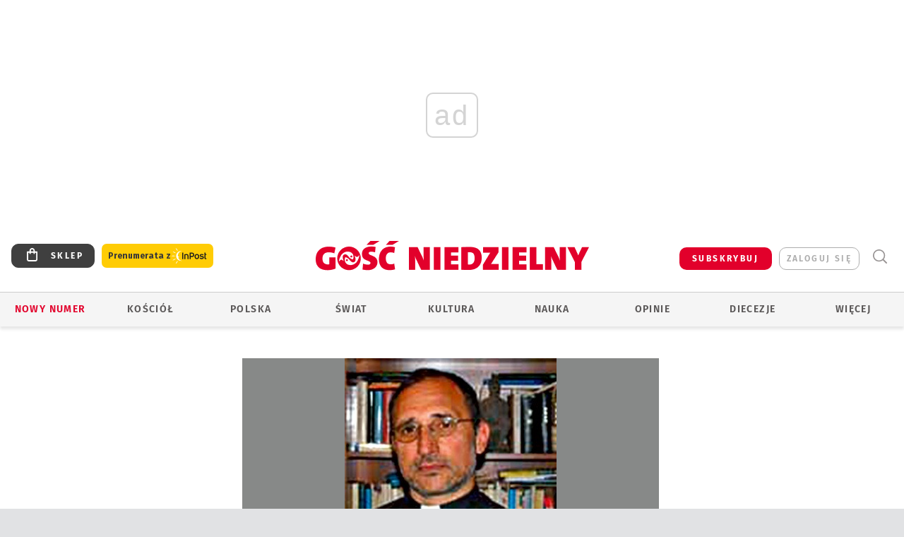

--- FILE ---
content_type: text/html; charset=utf-8
request_url: https://www.google.com/recaptcha/api2/anchor?ar=1&k=6LfKq5UUAAAAAMU4Rd1_l_MKSJAizQb5Mk_8bFA_&co=aHR0cHM6Ly93d3cuZ29zYy5wbDo0NDM.&hl=en&v=N67nZn4AqZkNcbeMu4prBgzg&size=invisible&anchor-ms=20000&execute-ms=30000&cb=x9ly1a9o031y
body_size: 48704
content:
<!DOCTYPE HTML><html dir="ltr" lang="en"><head><meta http-equiv="Content-Type" content="text/html; charset=UTF-8">
<meta http-equiv="X-UA-Compatible" content="IE=edge">
<title>reCAPTCHA</title>
<style type="text/css">
/* cyrillic-ext */
@font-face {
  font-family: 'Roboto';
  font-style: normal;
  font-weight: 400;
  font-stretch: 100%;
  src: url(//fonts.gstatic.com/s/roboto/v48/KFO7CnqEu92Fr1ME7kSn66aGLdTylUAMa3GUBHMdazTgWw.woff2) format('woff2');
  unicode-range: U+0460-052F, U+1C80-1C8A, U+20B4, U+2DE0-2DFF, U+A640-A69F, U+FE2E-FE2F;
}
/* cyrillic */
@font-face {
  font-family: 'Roboto';
  font-style: normal;
  font-weight: 400;
  font-stretch: 100%;
  src: url(//fonts.gstatic.com/s/roboto/v48/KFO7CnqEu92Fr1ME7kSn66aGLdTylUAMa3iUBHMdazTgWw.woff2) format('woff2');
  unicode-range: U+0301, U+0400-045F, U+0490-0491, U+04B0-04B1, U+2116;
}
/* greek-ext */
@font-face {
  font-family: 'Roboto';
  font-style: normal;
  font-weight: 400;
  font-stretch: 100%;
  src: url(//fonts.gstatic.com/s/roboto/v48/KFO7CnqEu92Fr1ME7kSn66aGLdTylUAMa3CUBHMdazTgWw.woff2) format('woff2');
  unicode-range: U+1F00-1FFF;
}
/* greek */
@font-face {
  font-family: 'Roboto';
  font-style: normal;
  font-weight: 400;
  font-stretch: 100%;
  src: url(//fonts.gstatic.com/s/roboto/v48/KFO7CnqEu92Fr1ME7kSn66aGLdTylUAMa3-UBHMdazTgWw.woff2) format('woff2');
  unicode-range: U+0370-0377, U+037A-037F, U+0384-038A, U+038C, U+038E-03A1, U+03A3-03FF;
}
/* math */
@font-face {
  font-family: 'Roboto';
  font-style: normal;
  font-weight: 400;
  font-stretch: 100%;
  src: url(//fonts.gstatic.com/s/roboto/v48/KFO7CnqEu92Fr1ME7kSn66aGLdTylUAMawCUBHMdazTgWw.woff2) format('woff2');
  unicode-range: U+0302-0303, U+0305, U+0307-0308, U+0310, U+0312, U+0315, U+031A, U+0326-0327, U+032C, U+032F-0330, U+0332-0333, U+0338, U+033A, U+0346, U+034D, U+0391-03A1, U+03A3-03A9, U+03B1-03C9, U+03D1, U+03D5-03D6, U+03F0-03F1, U+03F4-03F5, U+2016-2017, U+2034-2038, U+203C, U+2040, U+2043, U+2047, U+2050, U+2057, U+205F, U+2070-2071, U+2074-208E, U+2090-209C, U+20D0-20DC, U+20E1, U+20E5-20EF, U+2100-2112, U+2114-2115, U+2117-2121, U+2123-214F, U+2190, U+2192, U+2194-21AE, U+21B0-21E5, U+21F1-21F2, U+21F4-2211, U+2213-2214, U+2216-22FF, U+2308-230B, U+2310, U+2319, U+231C-2321, U+2336-237A, U+237C, U+2395, U+239B-23B7, U+23D0, U+23DC-23E1, U+2474-2475, U+25AF, U+25B3, U+25B7, U+25BD, U+25C1, U+25CA, U+25CC, U+25FB, U+266D-266F, U+27C0-27FF, U+2900-2AFF, U+2B0E-2B11, U+2B30-2B4C, U+2BFE, U+3030, U+FF5B, U+FF5D, U+1D400-1D7FF, U+1EE00-1EEFF;
}
/* symbols */
@font-face {
  font-family: 'Roboto';
  font-style: normal;
  font-weight: 400;
  font-stretch: 100%;
  src: url(//fonts.gstatic.com/s/roboto/v48/KFO7CnqEu92Fr1ME7kSn66aGLdTylUAMaxKUBHMdazTgWw.woff2) format('woff2');
  unicode-range: U+0001-000C, U+000E-001F, U+007F-009F, U+20DD-20E0, U+20E2-20E4, U+2150-218F, U+2190, U+2192, U+2194-2199, U+21AF, U+21E6-21F0, U+21F3, U+2218-2219, U+2299, U+22C4-22C6, U+2300-243F, U+2440-244A, U+2460-24FF, U+25A0-27BF, U+2800-28FF, U+2921-2922, U+2981, U+29BF, U+29EB, U+2B00-2BFF, U+4DC0-4DFF, U+FFF9-FFFB, U+10140-1018E, U+10190-1019C, U+101A0, U+101D0-101FD, U+102E0-102FB, U+10E60-10E7E, U+1D2C0-1D2D3, U+1D2E0-1D37F, U+1F000-1F0FF, U+1F100-1F1AD, U+1F1E6-1F1FF, U+1F30D-1F30F, U+1F315, U+1F31C, U+1F31E, U+1F320-1F32C, U+1F336, U+1F378, U+1F37D, U+1F382, U+1F393-1F39F, U+1F3A7-1F3A8, U+1F3AC-1F3AF, U+1F3C2, U+1F3C4-1F3C6, U+1F3CA-1F3CE, U+1F3D4-1F3E0, U+1F3ED, U+1F3F1-1F3F3, U+1F3F5-1F3F7, U+1F408, U+1F415, U+1F41F, U+1F426, U+1F43F, U+1F441-1F442, U+1F444, U+1F446-1F449, U+1F44C-1F44E, U+1F453, U+1F46A, U+1F47D, U+1F4A3, U+1F4B0, U+1F4B3, U+1F4B9, U+1F4BB, U+1F4BF, U+1F4C8-1F4CB, U+1F4D6, U+1F4DA, U+1F4DF, U+1F4E3-1F4E6, U+1F4EA-1F4ED, U+1F4F7, U+1F4F9-1F4FB, U+1F4FD-1F4FE, U+1F503, U+1F507-1F50B, U+1F50D, U+1F512-1F513, U+1F53E-1F54A, U+1F54F-1F5FA, U+1F610, U+1F650-1F67F, U+1F687, U+1F68D, U+1F691, U+1F694, U+1F698, U+1F6AD, U+1F6B2, U+1F6B9-1F6BA, U+1F6BC, U+1F6C6-1F6CF, U+1F6D3-1F6D7, U+1F6E0-1F6EA, U+1F6F0-1F6F3, U+1F6F7-1F6FC, U+1F700-1F7FF, U+1F800-1F80B, U+1F810-1F847, U+1F850-1F859, U+1F860-1F887, U+1F890-1F8AD, U+1F8B0-1F8BB, U+1F8C0-1F8C1, U+1F900-1F90B, U+1F93B, U+1F946, U+1F984, U+1F996, U+1F9E9, U+1FA00-1FA6F, U+1FA70-1FA7C, U+1FA80-1FA89, U+1FA8F-1FAC6, U+1FACE-1FADC, U+1FADF-1FAE9, U+1FAF0-1FAF8, U+1FB00-1FBFF;
}
/* vietnamese */
@font-face {
  font-family: 'Roboto';
  font-style: normal;
  font-weight: 400;
  font-stretch: 100%;
  src: url(//fonts.gstatic.com/s/roboto/v48/KFO7CnqEu92Fr1ME7kSn66aGLdTylUAMa3OUBHMdazTgWw.woff2) format('woff2');
  unicode-range: U+0102-0103, U+0110-0111, U+0128-0129, U+0168-0169, U+01A0-01A1, U+01AF-01B0, U+0300-0301, U+0303-0304, U+0308-0309, U+0323, U+0329, U+1EA0-1EF9, U+20AB;
}
/* latin-ext */
@font-face {
  font-family: 'Roboto';
  font-style: normal;
  font-weight: 400;
  font-stretch: 100%;
  src: url(//fonts.gstatic.com/s/roboto/v48/KFO7CnqEu92Fr1ME7kSn66aGLdTylUAMa3KUBHMdazTgWw.woff2) format('woff2');
  unicode-range: U+0100-02BA, U+02BD-02C5, U+02C7-02CC, U+02CE-02D7, U+02DD-02FF, U+0304, U+0308, U+0329, U+1D00-1DBF, U+1E00-1E9F, U+1EF2-1EFF, U+2020, U+20A0-20AB, U+20AD-20C0, U+2113, U+2C60-2C7F, U+A720-A7FF;
}
/* latin */
@font-face {
  font-family: 'Roboto';
  font-style: normal;
  font-weight: 400;
  font-stretch: 100%;
  src: url(//fonts.gstatic.com/s/roboto/v48/KFO7CnqEu92Fr1ME7kSn66aGLdTylUAMa3yUBHMdazQ.woff2) format('woff2');
  unicode-range: U+0000-00FF, U+0131, U+0152-0153, U+02BB-02BC, U+02C6, U+02DA, U+02DC, U+0304, U+0308, U+0329, U+2000-206F, U+20AC, U+2122, U+2191, U+2193, U+2212, U+2215, U+FEFF, U+FFFD;
}
/* cyrillic-ext */
@font-face {
  font-family: 'Roboto';
  font-style: normal;
  font-weight: 500;
  font-stretch: 100%;
  src: url(//fonts.gstatic.com/s/roboto/v48/KFO7CnqEu92Fr1ME7kSn66aGLdTylUAMa3GUBHMdazTgWw.woff2) format('woff2');
  unicode-range: U+0460-052F, U+1C80-1C8A, U+20B4, U+2DE0-2DFF, U+A640-A69F, U+FE2E-FE2F;
}
/* cyrillic */
@font-face {
  font-family: 'Roboto';
  font-style: normal;
  font-weight: 500;
  font-stretch: 100%;
  src: url(//fonts.gstatic.com/s/roboto/v48/KFO7CnqEu92Fr1ME7kSn66aGLdTylUAMa3iUBHMdazTgWw.woff2) format('woff2');
  unicode-range: U+0301, U+0400-045F, U+0490-0491, U+04B0-04B1, U+2116;
}
/* greek-ext */
@font-face {
  font-family: 'Roboto';
  font-style: normal;
  font-weight: 500;
  font-stretch: 100%;
  src: url(//fonts.gstatic.com/s/roboto/v48/KFO7CnqEu92Fr1ME7kSn66aGLdTylUAMa3CUBHMdazTgWw.woff2) format('woff2');
  unicode-range: U+1F00-1FFF;
}
/* greek */
@font-face {
  font-family: 'Roboto';
  font-style: normal;
  font-weight: 500;
  font-stretch: 100%;
  src: url(//fonts.gstatic.com/s/roboto/v48/KFO7CnqEu92Fr1ME7kSn66aGLdTylUAMa3-UBHMdazTgWw.woff2) format('woff2');
  unicode-range: U+0370-0377, U+037A-037F, U+0384-038A, U+038C, U+038E-03A1, U+03A3-03FF;
}
/* math */
@font-face {
  font-family: 'Roboto';
  font-style: normal;
  font-weight: 500;
  font-stretch: 100%;
  src: url(//fonts.gstatic.com/s/roboto/v48/KFO7CnqEu92Fr1ME7kSn66aGLdTylUAMawCUBHMdazTgWw.woff2) format('woff2');
  unicode-range: U+0302-0303, U+0305, U+0307-0308, U+0310, U+0312, U+0315, U+031A, U+0326-0327, U+032C, U+032F-0330, U+0332-0333, U+0338, U+033A, U+0346, U+034D, U+0391-03A1, U+03A3-03A9, U+03B1-03C9, U+03D1, U+03D5-03D6, U+03F0-03F1, U+03F4-03F5, U+2016-2017, U+2034-2038, U+203C, U+2040, U+2043, U+2047, U+2050, U+2057, U+205F, U+2070-2071, U+2074-208E, U+2090-209C, U+20D0-20DC, U+20E1, U+20E5-20EF, U+2100-2112, U+2114-2115, U+2117-2121, U+2123-214F, U+2190, U+2192, U+2194-21AE, U+21B0-21E5, U+21F1-21F2, U+21F4-2211, U+2213-2214, U+2216-22FF, U+2308-230B, U+2310, U+2319, U+231C-2321, U+2336-237A, U+237C, U+2395, U+239B-23B7, U+23D0, U+23DC-23E1, U+2474-2475, U+25AF, U+25B3, U+25B7, U+25BD, U+25C1, U+25CA, U+25CC, U+25FB, U+266D-266F, U+27C0-27FF, U+2900-2AFF, U+2B0E-2B11, U+2B30-2B4C, U+2BFE, U+3030, U+FF5B, U+FF5D, U+1D400-1D7FF, U+1EE00-1EEFF;
}
/* symbols */
@font-face {
  font-family: 'Roboto';
  font-style: normal;
  font-weight: 500;
  font-stretch: 100%;
  src: url(//fonts.gstatic.com/s/roboto/v48/KFO7CnqEu92Fr1ME7kSn66aGLdTylUAMaxKUBHMdazTgWw.woff2) format('woff2');
  unicode-range: U+0001-000C, U+000E-001F, U+007F-009F, U+20DD-20E0, U+20E2-20E4, U+2150-218F, U+2190, U+2192, U+2194-2199, U+21AF, U+21E6-21F0, U+21F3, U+2218-2219, U+2299, U+22C4-22C6, U+2300-243F, U+2440-244A, U+2460-24FF, U+25A0-27BF, U+2800-28FF, U+2921-2922, U+2981, U+29BF, U+29EB, U+2B00-2BFF, U+4DC0-4DFF, U+FFF9-FFFB, U+10140-1018E, U+10190-1019C, U+101A0, U+101D0-101FD, U+102E0-102FB, U+10E60-10E7E, U+1D2C0-1D2D3, U+1D2E0-1D37F, U+1F000-1F0FF, U+1F100-1F1AD, U+1F1E6-1F1FF, U+1F30D-1F30F, U+1F315, U+1F31C, U+1F31E, U+1F320-1F32C, U+1F336, U+1F378, U+1F37D, U+1F382, U+1F393-1F39F, U+1F3A7-1F3A8, U+1F3AC-1F3AF, U+1F3C2, U+1F3C4-1F3C6, U+1F3CA-1F3CE, U+1F3D4-1F3E0, U+1F3ED, U+1F3F1-1F3F3, U+1F3F5-1F3F7, U+1F408, U+1F415, U+1F41F, U+1F426, U+1F43F, U+1F441-1F442, U+1F444, U+1F446-1F449, U+1F44C-1F44E, U+1F453, U+1F46A, U+1F47D, U+1F4A3, U+1F4B0, U+1F4B3, U+1F4B9, U+1F4BB, U+1F4BF, U+1F4C8-1F4CB, U+1F4D6, U+1F4DA, U+1F4DF, U+1F4E3-1F4E6, U+1F4EA-1F4ED, U+1F4F7, U+1F4F9-1F4FB, U+1F4FD-1F4FE, U+1F503, U+1F507-1F50B, U+1F50D, U+1F512-1F513, U+1F53E-1F54A, U+1F54F-1F5FA, U+1F610, U+1F650-1F67F, U+1F687, U+1F68D, U+1F691, U+1F694, U+1F698, U+1F6AD, U+1F6B2, U+1F6B9-1F6BA, U+1F6BC, U+1F6C6-1F6CF, U+1F6D3-1F6D7, U+1F6E0-1F6EA, U+1F6F0-1F6F3, U+1F6F7-1F6FC, U+1F700-1F7FF, U+1F800-1F80B, U+1F810-1F847, U+1F850-1F859, U+1F860-1F887, U+1F890-1F8AD, U+1F8B0-1F8BB, U+1F8C0-1F8C1, U+1F900-1F90B, U+1F93B, U+1F946, U+1F984, U+1F996, U+1F9E9, U+1FA00-1FA6F, U+1FA70-1FA7C, U+1FA80-1FA89, U+1FA8F-1FAC6, U+1FACE-1FADC, U+1FADF-1FAE9, U+1FAF0-1FAF8, U+1FB00-1FBFF;
}
/* vietnamese */
@font-face {
  font-family: 'Roboto';
  font-style: normal;
  font-weight: 500;
  font-stretch: 100%;
  src: url(//fonts.gstatic.com/s/roboto/v48/KFO7CnqEu92Fr1ME7kSn66aGLdTylUAMa3OUBHMdazTgWw.woff2) format('woff2');
  unicode-range: U+0102-0103, U+0110-0111, U+0128-0129, U+0168-0169, U+01A0-01A1, U+01AF-01B0, U+0300-0301, U+0303-0304, U+0308-0309, U+0323, U+0329, U+1EA0-1EF9, U+20AB;
}
/* latin-ext */
@font-face {
  font-family: 'Roboto';
  font-style: normal;
  font-weight: 500;
  font-stretch: 100%;
  src: url(//fonts.gstatic.com/s/roboto/v48/KFO7CnqEu92Fr1ME7kSn66aGLdTylUAMa3KUBHMdazTgWw.woff2) format('woff2');
  unicode-range: U+0100-02BA, U+02BD-02C5, U+02C7-02CC, U+02CE-02D7, U+02DD-02FF, U+0304, U+0308, U+0329, U+1D00-1DBF, U+1E00-1E9F, U+1EF2-1EFF, U+2020, U+20A0-20AB, U+20AD-20C0, U+2113, U+2C60-2C7F, U+A720-A7FF;
}
/* latin */
@font-face {
  font-family: 'Roboto';
  font-style: normal;
  font-weight: 500;
  font-stretch: 100%;
  src: url(//fonts.gstatic.com/s/roboto/v48/KFO7CnqEu92Fr1ME7kSn66aGLdTylUAMa3yUBHMdazQ.woff2) format('woff2');
  unicode-range: U+0000-00FF, U+0131, U+0152-0153, U+02BB-02BC, U+02C6, U+02DA, U+02DC, U+0304, U+0308, U+0329, U+2000-206F, U+20AC, U+2122, U+2191, U+2193, U+2212, U+2215, U+FEFF, U+FFFD;
}
/* cyrillic-ext */
@font-face {
  font-family: 'Roboto';
  font-style: normal;
  font-weight: 900;
  font-stretch: 100%;
  src: url(//fonts.gstatic.com/s/roboto/v48/KFO7CnqEu92Fr1ME7kSn66aGLdTylUAMa3GUBHMdazTgWw.woff2) format('woff2');
  unicode-range: U+0460-052F, U+1C80-1C8A, U+20B4, U+2DE0-2DFF, U+A640-A69F, U+FE2E-FE2F;
}
/* cyrillic */
@font-face {
  font-family: 'Roboto';
  font-style: normal;
  font-weight: 900;
  font-stretch: 100%;
  src: url(//fonts.gstatic.com/s/roboto/v48/KFO7CnqEu92Fr1ME7kSn66aGLdTylUAMa3iUBHMdazTgWw.woff2) format('woff2');
  unicode-range: U+0301, U+0400-045F, U+0490-0491, U+04B0-04B1, U+2116;
}
/* greek-ext */
@font-face {
  font-family: 'Roboto';
  font-style: normal;
  font-weight: 900;
  font-stretch: 100%;
  src: url(//fonts.gstatic.com/s/roboto/v48/KFO7CnqEu92Fr1ME7kSn66aGLdTylUAMa3CUBHMdazTgWw.woff2) format('woff2');
  unicode-range: U+1F00-1FFF;
}
/* greek */
@font-face {
  font-family: 'Roboto';
  font-style: normal;
  font-weight: 900;
  font-stretch: 100%;
  src: url(//fonts.gstatic.com/s/roboto/v48/KFO7CnqEu92Fr1ME7kSn66aGLdTylUAMa3-UBHMdazTgWw.woff2) format('woff2');
  unicode-range: U+0370-0377, U+037A-037F, U+0384-038A, U+038C, U+038E-03A1, U+03A3-03FF;
}
/* math */
@font-face {
  font-family: 'Roboto';
  font-style: normal;
  font-weight: 900;
  font-stretch: 100%;
  src: url(//fonts.gstatic.com/s/roboto/v48/KFO7CnqEu92Fr1ME7kSn66aGLdTylUAMawCUBHMdazTgWw.woff2) format('woff2');
  unicode-range: U+0302-0303, U+0305, U+0307-0308, U+0310, U+0312, U+0315, U+031A, U+0326-0327, U+032C, U+032F-0330, U+0332-0333, U+0338, U+033A, U+0346, U+034D, U+0391-03A1, U+03A3-03A9, U+03B1-03C9, U+03D1, U+03D5-03D6, U+03F0-03F1, U+03F4-03F5, U+2016-2017, U+2034-2038, U+203C, U+2040, U+2043, U+2047, U+2050, U+2057, U+205F, U+2070-2071, U+2074-208E, U+2090-209C, U+20D0-20DC, U+20E1, U+20E5-20EF, U+2100-2112, U+2114-2115, U+2117-2121, U+2123-214F, U+2190, U+2192, U+2194-21AE, U+21B0-21E5, U+21F1-21F2, U+21F4-2211, U+2213-2214, U+2216-22FF, U+2308-230B, U+2310, U+2319, U+231C-2321, U+2336-237A, U+237C, U+2395, U+239B-23B7, U+23D0, U+23DC-23E1, U+2474-2475, U+25AF, U+25B3, U+25B7, U+25BD, U+25C1, U+25CA, U+25CC, U+25FB, U+266D-266F, U+27C0-27FF, U+2900-2AFF, U+2B0E-2B11, U+2B30-2B4C, U+2BFE, U+3030, U+FF5B, U+FF5D, U+1D400-1D7FF, U+1EE00-1EEFF;
}
/* symbols */
@font-face {
  font-family: 'Roboto';
  font-style: normal;
  font-weight: 900;
  font-stretch: 100%;
  src: url(//fonts.gstatic.com/s/roboto/v48/KFO7CnqEu92Fr1ME7kSn66aGLdTylUAMaxKUBHMdazTgWw.woff2) format('woff2');
  unicode-range: U+0001-000C, U+000E-001F, U+007F-009F, U+20DD-20E0, U+20E2-20E4, U+2150-218F, U+2190, U+2192, U+2194-2199, U+21AF, U+21E6-21F0, U+21F3, U+2218-2219, U+2299, U+22C4-22C6, U+2300-243F, U+2440-244A, U+2460-24FF, U+25A0-27BF, U+2800-28FF, U+2921-2922, U+2981, U+29BF, U+29EB, U+2B00-2BFF, U+4DC0-4DFF, U+FFF9-FFFB, U+10140-1018E, U+10190-1019C, U+101A0, U+101D0-101FD, U+102E0-102FB, U+10E60-10E7E, U+1D2C0-1D2D3, U+1D2E0-1D37F, U+1F000-1F0FF, U+1F100-1F1AD, U+1F1E6-1F1FF, U+1F30D-1F30F, U+1F315, U+1F31C, U+1F31E, U+1F320-1F32C, U+1F336, U+1F378, U+1F37D, U+1F382, U+1F393-1F39F, U+1F3A7-1F3A8, U+1F3AC-1F3AF, U+1F3C2, U+1F3C4-1F3C6, U+1F3CA-1F3CE, U+1F3D4-1F3E0, U+1F3ED, U+1F3F1-1F3F3, U+1F3F5-1F3F7, U+1F408, U+1F415, U+1F41F, U+1F426, U+1F43F, U+1F441-1F442, U+1F444, U+1F446-1F449, U+1F44C-1F44E, U+1F453, U+1F46A, U+1F47D, U+1F4A3, U+1F4B0, U+1F4B3, U+1F4B9, U+1F4BB, U+1F4BF, U+1F4C8-1F4CB, U+1F4D6, U+1F4DA, U+1F4DF, U+1F4E3-1F4E6, U+1F4EA-1F4ED, U+1F4F7, U+1F4F9-1F4FB, U+1F4FD-1F4FE, U+1F503, U+1F507-1F50B, U+1F50D, U+1F512-1F513, U+1F53E-1F54A, U+1F54F-1F5FA, U+1F610, U+1F650-1F67F, U+1F687, U+1F68D, U+1F691, U+1F694, U+1F698, U+1F6AD, U+1F6B2, U+1F6B9-1F6BA, U+1F6BC, U+1F6C6-1F6CF, U+1F6D3-1F6D7, U+1F6E0-1F6EA, U+1F6F0-1F6F3, U+1F6F7-1F6FC, U+1F700-1F7FF, U+1F800-1F80B, U+1F810-1F847, U+1F850-1F859, U+1F860-1F887, U+1F890-1F8AD, U+1F8B0-1F8BB, U+1F8C0-1F8C1, U+1F900-1F90B, U+1F93B, U+1F946, U+1F984, U+1F996, U+1F9E9, U+1FA00-1FA6F, U+1FA70-1FA7C, U+1FA80-1FA89, U+1FA8F-1FAC6, U+1FACE-1FADC, U+1FADF-1FAE9, U+1FAF0-1FAF8, U+1FB00-1FBFF;
}
/* vietnamese */
@font-face {
  font-family: 'Roboto';
  font-style: normal;
  font-weight: 900;
  font-stretch: 100%;
  src: url(//fonts.gstatic.com/s/roboto/v48/KFO7CnqEu92Fr1ME7kSn66aGLdTylUAMa3OUBHMdazTgWw.woff2) format('woff2');
  unicode-range: U+0102-0103, U+0110-0111, U+0128-0129, U+0168-0169, U+01A0-01A1, U+01AF-01B0, U+0300-0301, U+0303-0304, U+0308-0309, U+0323, U+0329, U+1EA0-1EF9, U+20AB;
}
/* latin-ext */
@font-face {
  font-family: 'Roboto';
  font-style: normal;
  font-weight: 900;
  font-stretch: 100%;
  src: url(//fonts.gstatic.com/s/roboto/v48/KFO7CnqEu92Fr1ME7kSn66aGLdTylUAMa3KUBHMdazTgWw.woff2) format('woff2');
  unicode-range: U+0100-02BA, U+02BD-02C5, U+02C7-02CC, U+02CE-02D7, U+02DD-02FF, U+0304, U+0308, U+0329, U+1D00-1DBF, U+1E00-1E9F, U+1EF2-1EFF, U+2020, U+20A0-20AB, U+20AD-20C0, U+2113, U+2C60-2C7F, U+A720-A7FF;
}
/* latin */
@font-face {
  font-family: 'Roboto';
  font-style: normal;
  font-weight: 900;
  font-stretch: 100%;
  src: url(//fonts.gstatic.com/s/roboto/v48/KFO7CnqEu92Fr1ME7kSn66aGLdTylUAMa3yUBHMdazQ.woff2) format('woff2');
  unicode-range: U+0000-00FF, U+0131, U+0152-0153, U+02BB-02BC, U+02C6, U+02DA, U+02DC, U+0304, U+0308, U+0329, U+2000-206F, U+20AC, U+2122, U+2191, U+2193, U+2212, U+2215, U+FEFF, U+FFFD;
}

</style>
<link rel="stylesheet" type="text/css" href="https://www.gstatic.com/recaptcha/releases/N67nZn4AqZkNcbeMu4prBgzg/styles__ltr.css">
<script nonce="mlJ_nBillSXgwAsE7Fr6sA" type="text/javascript">window['__recaptcha_api'] = 'https://www.google.com/recaptcha/api2/';</script>
<script type="text/javascript" src="https://www.gstatic.com/recaptcha/releases/N67nZn4AqZkNcbeMu4prBgzg/recaptcha__en.js" nonce="mlJ_nBillSXgwAsE7Fr6sA">
      
    </script></head>
<body><div id="rc-anchor-alert" class="rc-anchor-alert"></div>
<input type="hidden" id="recaptcha-token" value="[base64]">
<script type="text/javascript" nonce="mlJ_nBillSXgwAsE7Fr6sA">
      recaptcha.anchor.Main.init("[\x22ainput\x22,[\x22bgdata\x22,\x22\x22,\[base64]/[base64]/[base64]/bmV3IHJbeF0oY1swXSk6RT09Mj9uZXcgclt4XShjWzBdLGNbMV0pOkU9PTM/bmV3IHJbeF0oY1swXSxjWzFdLGNbMl0pOkU9PTQ/[base64]/[base64]/[base64]/[base64]/[base64]/[base64]/[base64]/[base64]\x22,\[base64]\\u003d\x22,\x22QTLCnwTCicK1WVIUw4BJwqphL8OWJH1Gw4HDm8KRw5osw5vDqm/DvsOjBRQlWwwDw4ozesK5w7rDmggDw6DCqxYKZjPDp8O/[base64]/Gw3DnMOHwpPDlMOOwpfDgwbDi8Kpw77Cn2I5M1QCRhRxBsKNK1cQTD5hJD/[base64]/Dp8Kcw6/Dhho8U8KzI2bClFd8DwUkwoh6T1MYTcKcFF1ZQWF0YG1mSBo/[base64]/[base64]/DsUMwDSDCuERfDcOTwoMNChgHUj7DjcKhAkZewqDDtQbDkMK2w6wdBGnDkcOYMUzCohMwb8K3c0Q1w4fDu0fDg8KOw6d8w5g/[base64]/TsOLKcKKLsOrw4LDkBnDlMKpw6AMD8OFF2zCpUp/wooQbcK9KHxJXMOawpxrZGjDtkPDvUXChTfClXRCwqAgw5PDgznDkTk2wpw2w63CgSPDicOPBXTCqmvCv8OhwqLDsMK8GU/Dn8Knw74gwoPDpsKnw6HDtwx8AQVTw75kw5kENVbCshYFw4DCvsOySjU0C8OCwpDCl00CwoxKDMOAwrwqakzDo13DtsOGVsKge04VLMKowqA3wp3ClDlrTlwiByxLw7LDuEkSw4MzwqFrZVzCtMO7wrjCsxowYsKoLsO/wqspOXhDwrEPNsKPYcKAeHZNHQrDs8Kpwr/[base64]/Dr1/DscO4FAgqWw/CoRFVw5MDX8Kcw6nDmhFNwpwWwpfDvRrCuHTDo07CrMKowppeH8KDLcK6w7xSw4LDvlXDjsK/w5XCscO+DcKDVsOYNm0uwp7CrWbCiDvDonRGw69hwrvCucOvw7l0AcK3dMOxw5/DjMKDVMKNwpbCr3XCpXvCoRfCuGJYw7dmU8KJw5hOSXoKwrXDhElJZRLDuSjClMOpZ2tlw7PChwHDoV4cw6N/wrHCs8OywrRCf8KRH8KzdcOzw50Hwq/CtDYWCcKMFMKOw4TCsMKQwqPDnsOsfsKWw4TCq8Odw63Cg8KRw54zwqJSZCc+FcK7w73DrsOXJGJxPngew7sNFB/CscOxAcO2w7fCrsOSw43DmcOLHMOPLC7DtcKjCcOhfQ/DksKwwpV/[base64]/CrcK+w5jChz3DiXLDlsKqwqTDtBZ4wooSwqtjwpDDi8ODfSRIbhHDp8K+F3bChsO2w7bDhmEuw5XCjlPDk8KOw6/[base64]/DrMKWw4tTPMOpAsKqIHLCikLDpBMsFgfCqsOmwqUMIWtww4HDi3QqWx3CmEk9OMKoHHFkw5/ClQ3Cq18Bw4xrwrAUPxnDlsKRKFYITRFNw77DgDNNw4zDs8KwbnrChMKEwqDCjmjDgm3DjMKBw6XCu8OIw6InbMO7wrTCo2/ClWLCgEHCgSMwwpdKw6DDqj/[base64]/csOgw4TCr8KLwqDCqBrClTQ7UA4mOnZ5ckjDn0LCucKJwpLDjMKIBsOVwrrDjcOoYCfDsmfDlHzDscKIPMONwqTDvsKgwqrDjMK5HjFJwpsLwoPDm1oiwpzCpMOUw4tmw75KwpPChMK1eCHDkWPDscOCwooNw6wVfMK3w5vCjUnDksOZw7/[base64]/[base64]/DlgXDqEdRTC/DpsOXSsOxJMOlw6Idw54IW8ObLGlrwoDDocOzw57ClcKuDUQcGMOpcMKaw4vDgcOuAsOwYMKwwr5YIMOlbMOMe8OmBcOLZsOAwpzCsyBEwpRTUcKqXVkGP8KFwrHCiyLCiTBFw5zCkH/CgMKTw6PDggnClMKWwp3CqsKUOcOBGQ7Cu8OQC8KRGQFtfFxqNCvClWNlw5jCmG/Dv3XDgMKyOcOTfxcxB1PCjMKVw78uWD/CusOZw7bDssKmw4U6bsKQwp5LfsK/N8OdB8O/[base64]/DjgnCrHnDvGEKw6ImwpwOw5FjwpvDmjQxw7h7w73CmMOnP8K8w5c9cMKMw4jDv1bChEZxf1x1D8OnfFHCocKfw4s/fynCk8K4A8O9Jx9UwqtbZ19iJBIbwod4VU5uw55qw7NUTMKFw7kyeMOYwp3Cv39WQcK1wozCpsO/fMK0QcOcWg3DisKAw7pxw7d/wr4kYMOLw6l6w5XChcKsCcOjE2nCv8O0wrDDo8KdYcOpCcOZw6Y5wrc3aUwbwr/DisOvwp7CtBHDpMOZw7x0w6XDrmzCpkNifMONw7DDnmJJdkLDgQA/N8OoOcKaV8KyL3jDgjVrwqnCncOcFXXCr3c/fcOhPcOEwrITVE7DuQ1Pwp/[base64]/DiMKFwoM0cgFRGWUgw5oJeMOuw680TMK2RgVYwo7ClsO2w7vDoRInwqImw4HCjTbDqWBWJsKewrXCjMKCw7YsAB/DjgLDlMKHwocxwpQdw40ywqcWwqxwYyjCgm4GeD5VKcKEb1PDqsOFH3HCoGspGHVJw4MEwqjCuy4CwpAvHyHDqixvw7LDphJow6/[base64]/Ij1ww4ZpQcKFworDh8OQdk4TPl7DmMKMw6HDpWnCv8OiWcKwD2HCosO9VWDCilVXJwozTsKRwpPCjMK0wpbDnGwEJ8O4eFbCi3VTwrtTwoXDj8KjCiMvZ8KRW8KpcUjDnG7DusOYfXV+T0w1wobDtknDi3TCggvDtMOhEMO/CsKgwrrCssOqNANqwonDlcO3MyVUw4nDq8OCwrjDncOkR8KrbUMLw7wxwqFmwq7DkcOdw59SWEDDp8Kuw7FJO3ANwr57IMKzQxbDmGFRS1t5w65vZsO8Q8KWw4gxw5pHEMKJXy1Kwo9ywpfDmcK7Vm0iw7TCt8KDwp/DlMOuEXLDulsRw5jDlxgbfsOEEktEb0vDnT/[base64]/w5nCq8KxOcKGByoBS8K7D8OiwqlewpFbMUDDgg1gYsKEXmfDminDv8OVw64VT8KwTMKbwqRIwpQzw6PDoTd8w4Ukwq4qF8OkMgc0w43CkcOPCRjDlsO2wo53wrRyw5wfc33DkHLDuFPDpAUjNlt6SsKNOcKRw68/FBvDlMKUw5jCr8KCNV/[base64]/CgsObdcKTwqArwp3DjcKpwqzDssOZwpzDtF/DjRnCm2IfD8KDDMOeKCZRwolKwoFLwqXDu8O4IGbCtHV/[base64]/wqTCqcOFwoFCwp01w60jdHXCsMK6w43CgMO9woANe8O7w4bDgS8Uw47CocK1wqfDkm08M8KgwqxQJiFfKsOmw6HDm8OVwoJYb3FTw4MqwpbCrT/ChkJ2b8KzwrDCs1PCg8OIfsOWZsKuw5JQwps8GxEnwoPDnT/DrMO2CMO5w5Miw6VhH8OgwohewpzCiT1+C0AvHmlAw5VOcsKrw49aw7fDocOHw6A8w7LDg0/Cj8KuwonDtzrDvm8XwrEyFFfDhG5kw6PDjGPCjEzCtsOswqbCrcKtU8OGwpx1w4IXVnp0YS1nw5Z/w4/[base64]/DscO2MsK5w4TDqiNdLcOhM8Kea1vDkgYhwpoew63Cr0YMSkREwpHCv1A7w61uM8OZesOGBxtSE2VXwpLCn1JBwr7Cuk/Dr0vDuMKZaXLDhHdQB8OTw4Vvw54PRMOYAWsnbsOsccKow41Vw5sXAg4PV8Oqw7/[base64]/w7rDk1rCnHYPw6kDwoR5w6nCnMKYwqHDkcO0SMK5EsOXw7ZUwoTDncO1wpxMw77Dvz4bOMOESMOqbArCrMKoMSHCpMOiw7J3w6JHw5dresOjbcONw6gcw67DkmrDhMOxw4jCrcONNmsqw7JXAcKJVsOIA8KhMcOVLALCiwUzwovDvsO/[base64]/Dsy8Iw5fDsW7ClV3Cgh9gBsK1woPCm1xMwo3CqwxMwo/[base64]/Cq3/DrB91wqzChUQ1MsKGwoU/STLDm8OmwrXDnMOPw6jCisONW8OBFMKxUMO4WsOLwrRZdsKRWDAKwpvDmnDDqsK5eMOJw7oWdsO1X8OLw5l2w5ACwqrCrcKUYiDDiSTCu0EJwrbCtl/CqcOZRcONwqpVQsKmBg5Fw5sRPsOsEycWb2xpwpDCjcKLw4nDmmAsVcKBw6xoYhfDrzVJB8OecMKSwrNfwrtAwrN0wrLDrMKOBcO0UsKkwrjDpVvDjX07wqTClcKND8OdaMOIVMOnVsOJE8KHYsO0OylAe8OnJyJJSwA5w7BFbcODw6HCuMOiw4DCu0vDmm/DicOjVcOaYHRpw5cZFS9HW8KJw7M7DsOiw47DrsOhMVx/RMKQwrTCplNwwoHCrTrCui95w79pEnkdw4PDsWNKfmHCuyluw67CsjHCg2cUw5NpE8KLw4jDpR7DhsKXw4sVwqnCh0NVw4prccO6OsKjWcKLVF3DsQENN3NlQsKDXXU8wq7ClWnDosKXw6TCscKhehMHw79mw48EYSMbwrDDizrCh8KBCnzCiDfCg3nCkMK4N3c/SHBZwpbDgsOQPMK2w4LCicKoDMO2WMKASg/CqMOGMF3CpsOjOwZPw7gXUzdswrRAw5IHI8O0wo4Xw4jCjcOxwo80EAnChBJpRlLDogbDv8Knw5TDtcO0AsOYwrDDpXpFw7F3ZcKnwpR4V3PDosK/[base64]/DliMHwrtXwqFfw7BZw7rDjcOqwr/Dq8KUSiLDsyYFZn1pIRwiwrdpwpsJwrZHw5lcKxnDvDzCsMK2wokzw699w4XCs34Bw4LCsz/CmMKMw5TCnwnDlDXCmcKeExVqdMOsw7F5wqnCmcOxwqk0wp5aw5IpAsONwo3DtcKCNUXClcKtwpURw5zDsRIOw7fDt8KQPVsZfQnDsyRRY8KBTU/[base64]/[base64]/Ds8KlG8OcTXXDpMOmfwHDo1jDjsONw705LcKhw5rDlg/DgsOYTjlbTcKxSMOawqrDqcKHwpwSwqjDnEUHw57DjsKEw7cAN8KUTMKvTl/ClsODIMKRwo0mam4JQcKrw5xmwrZkJMOBHcKiw4vDgCnCrcKFUMOjYGrCssK9Z8KHa8OLw6dmw4nCq8OPWQl5QsOEbBRZw416w6l4WCkLdMOMTyVCc8KhHAzDkV7CjMKjw7RGw7/CuMK/[base64]/CryzDu8OFCcO9wp7CpA3DkG7DqwNNXsOvewTDvMKaNcOowrNTwoXCpTjCrMKmwpxWw4NiwqXCik96S8K3MXI9woRXw7kfwoDCtgx3T8KFw79lwovDtcOBw4fCvxEtLHXDp8KWw5w5w5HCkHJvcsO+X8Oew5tawq02cS3CusOUwrDDmWMZw5/Dhh8Ewq/DlhA/woDCnRpPwptoaW7Ct3XCmMKswpDCmMOHwqx1w7PCr8K7fWPDp8KxSMKxwrtRwpEVwp7Cs0Qqw6Mmw5HCrnNVw7LCpsKqw7keSX3DrVAXwpXCh1/[base64]/Dpi/DpcK7d8OSCcKzwrIxTsOibyEuSFICVy3CgC/DksKpZ8KRw6rCt8KEdAzCp8KmQgfDqMKLNCAmIsKKS8OXwpjDlg/DqMKLw6HDnsOAwpvDsnpAdRwuwpdmIDLDlcKaw7UXw48cw74xwpnDicK/AQ8hw5Bzw43CjUTDicOEdMOHLMO8wrzDq8OAa3gZwp0VYl4JA8Kvw7HCqQzDisKMwrd9CsK3I0A/w57DuwPCuW7CnjnDkMOFwps0XsOdwqfCs8KAQsKPwqIZw5HCvHbDocK8e8KuwqYXwpVZdkwfwpzDjcO6X1Zdwp5bw4nCu1haw7UoMAEqw5YOw7jDiMOWH34bfSLDj8OUwrNDVMKDworDncOIR8KNYsOnG8KwCjTCgMKXwqnDmsOoMjkLaWHCiXd6wq/Cjg3CsMKkGMOlJcOYfX5+H8K+wrbDqsO/w6BVNcOBXcKaeMOUcMKSwrRgwpMKw6jCuH0IwofCkE99wrXDtBxrw6/DlGFxa1lEZcKsw5wUHcKWBcOfacOfIcOhSm0Mw5RqFzbDr8OMwobDtE3CiXorw7pjE8O4BcKawrbCqFRGXMKMw4PCsjsyw67CiMOqw6cww4XCl8KEBzfClsKXFlYKw4/CusKow7wEwpMsw7PDiC11woXCg2B2w7/CpMKVNcKEwrMsWMKwwqxRw741wobCjsO9w49MG8OWw7/[base64]/E3rDn8Kpw4w2wrRyU2HDmH4gSsKPw51CAcO0N07CkMKfwo/Dtj/DksOBwp1iw5huQsK7bMKcw5XCqcKWZAfCosO7w47CjcOvByfCswnDuitcwpsswq/CncOcVErDkW/CgcOqKnXCp8OQwosGJcOiw5gqw4oEHCQ6VsKVdXrCl8OXw5l5w5jCjsKzw5QzIgjDq0DCvklVw7o/wo4vNAp5w4BRYTjDmA0Kw7zCm8K4ei17wo5Pw7IuwqTDkh/CuznCj8Olw4rDmcK6CTl3a8KXwpHDoDfDnQRJJcOOM8OJw5csKMOgwpnCqcKMwpPDnMOJKCZwahfDi37CvsOwwo/CjhZSw6fDk8OIRUXDncKNccOzZsOxwoPDvHLCrQVYN37CpHhHwojCtgM8Y8KqRsO7N3jDpBzCq30YF8OJDsOyw47Dgz12wofCk8Olw4UsLVzDmz13DR/Cixwqw5LCo2DCmEXCmhF4wr50wrDCkml8BGkzKsKkY1NwccOQwqhQwrI3w7JUw4A/c0nDsREyDcO6XsK3wrLCmMOkw4rCn2Mca8Ktw7h3V8KMVVo1BQtnwrFDwoxQw6/CicKpIMOWwoTCgMO4f0AyHkXDm8Ovwr4Dw5tfwo3DsRfChsK/wotZwp3CmR3CicOkNj0HYF/DhcOwXgEOw7nDqEjCpMKfw7U1LwUFwpM6KMO9csOVw6MUwqkfGMK7w7vCpMOUBcKewptxFQrCrHNrNcKwVSbCslULwp/CuGImw51/Y8KVeWTDuHnDj8O/XCvCiFB+wppxW8KZVMKWTlJ7V0LDoUfCpsK7dz7CmhrDrUphC8KTwo8sw43CkcONRQJkXGc7HcK9w6PDssOtw4fDoUw/w5dXQ0vCosOkVnbDqsOvwoUzc8OKwo7CgkMTf8OxRWbDugzDhsKeRGFkw49Mel3DjFsCwr/[base64]/awQbw7XDqxDDujdqwoZrDxRCSDjCgUjCrcKZK0/DvcKswpkzQcOHwoHDmMO5w4XCj8KAwrfDj0LDiV/[base64]/wrTDrMO4wrjDucOADsKiesKIwr3CjMOCwpjCtcKjcMO7wq0VwoRjIMOWw6jDssOXw4bDrMKYw7TCmCFWwrjCmVNMDiTCii7CsQMRwoHCjMO3QMOXw6HDiMKWw7QuX1fCrR7CvsKywo7ClTATwrZHXcOow7/Cv8Kqw5nDk8KKKcOAIsKYw4TDpMOSw6PCvQTCg2A2w7DCoy/Chw8Yw4HCvE1uwqrCnBpywprCrD3DhFTClMOPH8OkS8OgY8Knw49qwpzDj1fDr8ODw5glwp83Ihkjwo9zKHdLw4Qwwr5yw5ICwoHCuMODTcKFwpHDisKEd8ODKlJtNsKPKgnDrkvDqDzCiMKiAsOsTsOHwpcSw6HCpGXCiMOLwpHDvsOKZUJrwpE/wpjDsMKgw7k4H28HQMKOcQjCgMO6e2HDg8KnSsOiRFHDhWwyfsKQwrDCtHTDpcKqZ1wBwqMiwqMewrRfA0MdwoV1w5/DlENzKsOveMK/wqtFW0cYHWLDnQE7wrzDvWPChMKhU0DCqMOyEsO/w7TDocO5HsOOPcKWBmPCuMO9MCBmw6ghGMKqFsOpwqLDujcQO37DoD0Fwp5Ywr0GbgsaFcK8ZMKewqIsw78swpN8f8KMw7JFw7NiTMK7C8Kdw5APw73CvcKqE1tTBR3Ct8O9wofDgsOOw6bDgMKVwpVBPUzDicK5Z8Odwr/[base64]/[base64]/[base64]/CqcKgwoUUDlJjDw0Kwo/DlcK0fmnDm1IuD8OLwqlHwqcQw75/PmnCmMKIIF7CrsKtCsOjw7TCrgFsw77CgE9rwr5PwpLDgBLDmMO9wopHMsKxwr/DqMKTw7bCpsKmwoh9HxXDsgxWbMO8wpjCgMK8w6HDpsKEw7bDjcK5EcOGAmXCvcO+w6Y/G0FUAMOpITXCusKUwoLDlcOwbMOgwq7DjmzCk8KAwqnDhBRdw77CnsKNBMO8DsOMYkp4OcKDTQddMgDCgzYuw7JwfB5cOMKLwp3DhVnCuELCjcKnW8OqasOIwpHCgsKfwo/CiQEIw7p5w5kLbiAUwoXDqcKzGWkwVMKNwpdjRsK3wqHChALDu8K2P8Kjd8KMUMK6ccK1w59WwqZfw6hMw5NfwpBIcSfDr1TCr3RhwrN/[base64]/[base64]/w4NIw6gcw5vDm8Kiw6wEw41Bw7jCn8OAD8KnbMOCBGnDucOOw4w/UQbCtcOORS7DgxLDkzHChXoKKhLCqgrDn0t3D2BMY8OEQsOEw4p6GWrCtgRYKsK3cDwHwpMZw6rDv8K/FcOjwqnCvMKawqBnwqIcZsOBKWbCrsKfbcOzwofCnB/CoMKmwqU4W8OZLBjCtMO3LkZ2P8O8w4TCvFrCn8KEG1x8wrTDpW7Cl8OrwqPDv8KpRgvDh8KmwrXCrGzCvHQpw4zDisKDwr4Ww5ISwrbCgMKjwoXDvUTDgsKcwonDikFCwrh8w4wsw4bDtMKHGsKcw5IxFMOSV8Kydx/[base64]/dy/Dg2whIB1nTMKTw7BzwqHCulLDl8KvCMO5UMOlR1pRwqJbaQ5Dclpfwr8Fw7LCjcKgCMKiwqrDkEPCrsO2OsOJw5l/[base64]/DusOKfcOiw6hCw4nCqMKDGHImOcOMw6vCl8K+Y8O7NT/[base64]/[base64]/CjcK1WnPDucKBw4bDrQADwozDvsOhw6VFw6XCkcKKw5HDrcK7acK/YGkbb8OOwrxWYFDDo8K+wo7CqXzCu8KIw5bCu8OSa29uYhzCiwzCgMKfMx/[base64]/CjcKlOQ/CqMK8w7TCuzlDw7/CmR42UsOweyRnwrHDlgrDs8KGw6HCpcOCw4ohNMOJwpPCg8KvUcOIwo0gw5XDmsKvw53ChMK1KEYZwr5rL23CpHzDrW3Crj/CqUbDl8OcHQUXw6bDsWrDvmF2cQnDjsK7MMOrwq3DrcKJJsOUwq7CucK1w48QencwF0IMS1wrw7vDvMKHwqvDlDdxeEoVwpDCgC9pVsODekR+XcO9JlZvSSDCnMOSwqsOLynDq2jDgHvChcORXcO0w5oVeMKbw7fDu2bDlxzCuCDDksK/[base64]/Cj8KZUHdJw6fCpMO4wqzDu8OxelIdacKIw4hMPHNXwpEYCcKvXcK/w6RTWsKjMR89ecOUOcKRwoXCrcOzw58iSsKJIgnCosOQCT/CiMKcwovCrEPCosOeI3xCF8Oyw5bCt25Uw6vDqMOYSsOFw6pSCsKBbnbChcKCwrvCpWPCuhA/w5stWk5MwqbCtBN4w6Vqw6XCqMKPw6nDscOiPWMUwqhXwphwGMKJZmLCmyfCqANcw5PCm8KaCMKKeWxtwocawqXCr05NQCcuH3JdwrrCicKtHcO0wq3DjsOfIjt6DxtnS2bDoyHCn8OwM2zDl8OFHsKyFsOhw4sbwqcSw5PCoRp6ZsO7w7IxUsOVwoPDgMOoMcO8VC/Cr8KkCzDCs8OKIcO5w7nDp0fClsOBw77DiV/[base64]/[base64]/w5PDqMOtIQc0bl1rwrgBV8O6wqTCr2djwoRZXRY8w5d5w6zCpG4oTDdyw5ZgeMOUJ8ObwrfDocKVwqR8w4HCnlbDocO5wr8FZcKfwph2wqN8J0hbw5FMdsOpOjLDtcOvAMOsZMOyBcO5O8O8akzCpsO8OMO/w5UcbDcGwpvCgkXDki/Dq8KVHH/Dk0Qwwo1tG8KywrgZw5hqRcKRG8OLCjIZGCssw7kww4jDuAHDhHs7w5rCmMOXTxgkSsObwoLCllYAwpNEI8Oow73CsMKtwqDCiRvCk01NVkcoZcOPCsK8OMKTbMKIwpA/w6YIw5pVdcKewp0MLcOYaXwPB8O/wo4Aw57CsCULfidjw45rwobCijVlwp/DpMORFiwDXcK5H1XCiivCocKLXcOeLFfDj2TCisKMA8KSwqFMwqHCrsKjAnXCnMOpe2F2w7hSRwXDs1XDqlLDn17CuXpow655w5pUw5I+w68zw5/[base64]/[base64]/w63DqFLCglDCj17CiWLCkWTDk10vDS3CgFvCshFFVsKow54Owo0pwoE+woVWwoFsZcO0DAXDk3ZTIsKzw4U2VyRKw7FZH8KOw7pDw5DCk8OCwo1ZK8Ohwr4ZUcKpwrzDqsK6w4TCgxhNwoDChhg8OcKHCsOracK/w5dOwphlw4JzaHzCocOaJ3PCi8KkAG1ewoLDpjUcXgTCrMOcw7ghwpk2NygraMKOwpDDtWLDjcO4N8OQfcKIX8ORWlzCmsK/[base64]/CpDjDr25BwoLDhcO6w7/[base64]/CgsKEw7bCtMKxIGsxVMKzCQvCrXXDkghTwrHCnMKowqzDhw/DicK8PlnDhcKZwqPCicO0cinCs1/CgVgdwo7DocKEDcOUd8KEw4dYwrTDgsOcwqAJw5/CiMKAw6HDgxnDv1VxdcOywoQJfHDClMKyw6TCh8OwwqTCnFrCqsO5w7bCpwfDucKYw6fCoMO5w49PFxljLMOHwrEZwoEnKMO4VB0OdcKRQVDDrcK6AcKfw6jCr33CrRh2Wm5cwqTDkTY8W07Cj8KXMybDi8O1w5duInDCpzzCjcOJw7sZw77DhcOPfD/[base64]/CtmrDssKLScKQD8ORw694wrpLw7fDksOKXXVHTBfCpsKqw49aw7XCjAwgw7F9bcK9wr/DgsKRDcK7wq3CksKqw4wVw7V+EXlawqU6Cx7Cj2zDvcO8K3nClW7DjzdZA8OVwo3DvCQ/[base64]/DkS3DhcOjw7w9NmZVwpPCgcK0w5l4NzFKw7/CrnnCu8OQb8KFw6TDswNUwpNFwq82wo3CicKWw4dxeFbCkhLDrTjCmMKLUsKtwoYVwr3DtsOaJEHCjVDCn0vCsWTCvMO4esOYbMKZV2zDpcOnw6nCpsOMAcKiwqfCocO+XsKdGsKdJMOPw4QBQ8ODG8K7w5/Cn8KGw6dqwqpEwqkdw50bwq3ClMKJw4/CjcK5QC01IChkVWZIwq4Xw6XDlsONw7vCh0/CsMOQZxAhw5RlNkgrw6l7ZGvDth7CgSAOwpJWwrEowrR3wpQ/[base64]/CgcOqbH1EWcOTw4PCoxjDgD7CmcKpwpTChGJ5VjQUwp56wobCp3bDgFjCtDxEwqrCgE3DtEzDmw7DiMOlw4EPw75DEUrDn8Ktwqo/w44jVMKLw53DvsOKwpDClzdWwrvCmcK5ZMO+wprDlMKew5hHw43CncKtw6USw7fCiMO6w70vw7nCtnQxwqXClcKVwrZKw50PwqhYLMOwczHDkW3Cs8KYwocYwq3DiMO2UmbCm8KywqjCsXtnNcKcw61zwqzDtsK1dsK/KmXCmynCqTnDkWJ7EMKLfy/[base64]/Di37DmyzCvMOHwpTCmiEyLVF7wo7DkTvDg8KhIQPCoB9jw7jDhwbCgjM8wpJZw47DkMOlw4V2wojCpVLDnsK/wo9hHCcVw6wlEcK0w7XCi0vDu0zCsxrChsK6w79ewonDgsKbwojCvSRmQcOOwpzDlMO2wrkyFWzDqMOHwq4RW8KCw6fCu8Ojw7/CssKrw77DmE/DpMKFwpNFw5xiw5tFPMOXXcOWwqJONsKfw6XCjsOuw7I0TAIzeQ7DrVLDoErDixbCj1UXRsKzbcOTDsK2SAVuw78LDCzCiSnCvcOTF8Kow7HCnjxNwr0SPcOdAcKrw4JVUMKmP8K0BCoZw5FbZAdGS8Ozw6LDsBPCoRtKw7bCmcK2RcObworDpHDCn8K/PMOdPwVAKsKQTx5awqglwps4wpUuw6I6woBRO8OYw7s3w5jDjMKPw6Aqw7XCpHU4SMOgasOXO8OPw4/DqXhxR8KYEMOfXi/[base64]/[base64]/Ckhd1wrrClsOMw5DCqGLCrWXDmsKbw4cAw5LDmWxqGMOnw6ohw5jCtjPDngXDu8OBw6rCnEvCl8OpwobDkGjDiMOjwpTCscKKwrjCq14vX8KIw5cFw6TCmcOzWm/CpMOGannDvC/[base64]/el7Dk8Oiw5U4ThzDuUUMwpLCl8KQAMONZizDmRZPw7FcwrJ9NMOjI8KJw7zCsMOSw4Z6FxMHUlbDpEfDuSHDoMK5w4JjY8O8wo7Dn05oNV3DsR3CmsKAw6fCpTkzw4PDhcOcLsOSc119w5HDk0FawpMxVcO+wqjDsy/[base64]/Cmmo6wqMOw6A0w5TDiDheCDZEZsKxGsOVM8OsIU0IAMOhwrzDpsKgwoUmCsOnDcOIw7bCr8OhJsOQw73DqVNDHsKWc2IbdsKJwqgpOX7DuMO3wqteVH1UwpJkdMO3wqRpScOQwp/Dn1UtaVk/w5AfwrwXRmEIBcOuWMK5eQjDmcKew5LCpRloXcKcSmUEwqfDi8KxNsO/[base64]/[base64]/RB7DpsOIw4rCt21Vwr02w5HDmC3Cu8KUB8K1w7DDmsKmw47DiGjDr8OUwr9rRV/[base64]/w6bDicObXsOHLSjCk8OJVyk3w5teQzXDihnClXw7KcOJZHDDvVrCt8KqwpLCg8K3a2QTwojDrsKuwqQ/w6MVw5HDmgnCtMKMw69mw5dNw4N3wpRSHsKuMWjDssO5worDnsO1OMKrw5LDikMrK8OHXXXDiX9XRcKpPcO6w6JCUS9dwqMaw5nCl8OCWyLDgsKiLMKhIMOKw5rDnglhRsOow6lOLi7Cmh/Ch23Dg8KxwpwJWWzCvMO9wrnDrAMSZ8O+w4zCi8OEZ23DiMOqwqM6Hl9gw6QWwrHCmcORMMKWw7PCn8Kqw7gLw7Jewos/w4vDhcKyEcOkdWrCisKtXhYoMHPDoDlqaS/DsMKMT8OXwrkNw4x9woh9w5XDtsONwqBmw5LCkMKkw4ptw7zDsMOQwp48NMOQCcOPUsOhL1V6IwvCjsOQDcK7w6jDoMK/wrfCoWE3wqjCvmgILmbCtnPChHXCgsODRjLDlMKXLyM0w5XCt8OxwrxBXMOXw7wDw6Igw742UwRjY8OowpQKwofCiH/DvsKaHSLCjx/[base64]/w6Few4IuwoZPeEU9CMOcV8Opw6pVwohbw77DisKTC8KVwqJgMRwlFcKYwrNBVQcST0Mbw43DqMKOCcKQJ8KaNQjCt3/[base64]/[base64]/FAcPw6xKw7fCv8KlYXHCuSLCvSlzw5TDr8KTLMKfw4cbw7tewq3Cm8OOUcOPC0DCocKsw5HDgxrCnm/DsMOxwopFKMO5ZksyW8KyDsKgAMKDPVQoJcK2wp0PAXvCjsKkYsOkw5cdw6scckZZw6ptwq/DuMKlW8Kawpgrw5HDvMKGwqHDj0oKYcKxw63DmXrDnsKDw7c5woZvwrbCv8OUw67CvRRlw7BNwrB/w6LCvDHDsXlORkRXNcKJwr4FZ8OAw6vDtEXDlMOCw65nO8OlE1XClsKyJhI/Vw0OwpV8wr1hKUDDv8OCJ1TCsMKiKlgqwrFzC8Oow4rCuznCi3/CoTTDscKywpzCucOpZMKGQG/Dl0xLw4lvScO9w78Xw6QSTMOgFh7Ct8K3asKHwq3DpMKhAEcQAsOiwrHDkEEvwpHCjV3DmsOXeMOcSSjDlDbCpjvCgMOpdXTDigYmwoZVKmxvCMOAw451BcK+w5/CvnbCi33Du8Kww7/DuxUpw5TDuhlYOcOEwpLDnj3CmHwvw47Cln8UwqLCm8KyRsOhbcK3w6/Dl0Q9VSzDv15xwp5xcyHCtRAswpvCi8KmUkAzwoFDw61Two0vw5ksBMOBXMOAwo17wqQPQzfDr3whK8OSwqvCs21dwrIpwofDsMOUA8KoO8OkWR4MwqJnwqvCh8OmI8KqBjFdHsOiJGXDr0fDv0HDgsKOYsKHw4s/EMKLwozCoxtDwq7CsMOmNcO8w4/CihjDgWdZwrh7w504w6B+wo0kwqJ2dsKfFcKmw5XDmcK6OcK7GxfDviUNDcOFwovDuMOew4RMQMKdFMOkwpXCu8OIKkoGwoLCg3DCg8OGZsOGw5bClE/CkGx9b8OwTiprGsKZwqJBwqZHwqnDqMOZGBBVw5DDlwHCt8K1XgNcw4rDrSfCncOaw6HDkEzCmEUfEGnCmSwMAcOswrnDlinDusOUIyjCqz57Jkp8XMKLaFjCl8Orwrp5woA/w4ZSC8KqwqDDjMOlwqTDsx/Cv0Q9EcKxO8OLM0bCisONVQsnd8OAeGNXGxXDiMOQw67DoHnDlsKrw5oKw5hFw6Agwpc9VVbCn8OEIMKUCsO8GsKFaMKcwpAww6FNdwUjQRI2w4fDvhvDrmRBwonCncOzcA06JwTDn8KIHwFWGsKRFx/ChMKtGA4NwpdlwpHCj8OEUGXCgy7Dk8Kyw7TChMK/GyzCnVnDhXLCh8OlNAHDjj0hBgnCqB45w6XDn8OTeD3DuQQJw73Ck8Kqw4LDlMKeaXxLc1MXBsKJwrpNIMOSOWh/[base64]/ClAssw7pCfH9ww4p5wqs1ME7Do8Ozw67CnGo9NsK5A8KRFcOnWVpNNcK1A8OTwqUcw5zCvyVrOArCkRs5M8KFOnxgOVAnHHNfBRXCnBfDiXLDpCkGwrY6w6l0RsO0OFQoMcKqw7vCjsO1w7fCmGFqw5oTTMKXV8KYSV/CqhJbwqNMMTHCqwbCmsKpw7fChk8uahnDnS5wJMOSwrR6ADlodGRPVD9/F23Du1rChcKtTBnDigLDpzTCiALDtDvCmiDCrRLDscOpLMK1IkzDuMOmYFQBPBtHPhfCn2ctZxxVTsKgw73CvMOqdsOBP8KSLMKyJC8ZUmFww7zCl8OyNntkw4/DtQHCocO7w5bDrUHCuGA+w5xawq17KMKzwrjDqHY1wqjDp2TCnsOcHsOvw7E5J8K2VS5VC8Knw69fwrXDh0zDtcOOw5nDlMKCwo8Bw5vCsBLDtsKcEcKRw4rCq8O8worCtHHCiAJ9VWHCuS00w4IJw7HCqRHDg8K8wpDDhBAaKcKjw6LDi8KNIsO0w7oAw7/DssKQw7bCkcO9w7TDlcOmcEZ5bTZcw6hzEcK5JcOLdlcAQj9Cw4TDusOQwqFmwo3DuC4+wrYYwqLDoRvCiRZ6wr7DiQjCiMK5WjN9YhvCoMOvS8O3wrUjbcKrwrbCoxnCrsKnJ8OpQTzDqisVwpLCnA/CqiEyQcOLwrfDlG3Cn8Kve8KmKS9EU8OEwrt0FBzDmj/CoyQyPMKfTcK5wpzDqBnCqsOyXizCtg3CoB5lcsOewqTDg1rDmBvDlwnCikPCj3vCvQoxXDPCisO6CMOvwr7Dg8OrWiEZwpjDh8OLwqxtTxcKEcKbwpx7McKhw7R0w7jCp8KpAFokwrvCoBRaw6XDnFRywqwNwod/S3DCjcOhw7DCt8KXcSnCvX3ClcKMIsK2wqo+XHPDpUnDpEIJbcKhwrR/[base64]/[base64]/X8O7fU07SsKswpHCnBgPP8KTesODEcOiCgXCsWbDisObwpnCnsKNwoHDocOja8KBwrlTCsKCwq1/wp/DlHgmwoJFwq/DgDDDqngNAcOBV8OSez0ww5AEYcObCsKjb1lGGCHCvl7DskDDgBfDvcOKNsKLwpPDo1Agwq9/H8KDS1DDvMOsw4pbOHd/wqdEw41eaMKpwpI0NDLCiioEwpFkwqE6T1IXw4zDo8O3dCnCnjbCosKRWcK/CsKKISh6UcKmw4DCkcK6wpBkY8Ktw7QfMgFAT37CjMOWwq5twohoEMK8w5FGAkNWeSXDqzMsw5LClsKwwoDCp0V9wqMmfj7DisOdKQUpw6jCgsKcfx5jCFTDq8OMw5YCw6vDlMKZV2JEw4EZS8OHEsOiW13CvQ\\u003d\\u003d\x22],null,[\x22conf\x22,null,\x226LfKq5UUAAAAAMU4Rd1_l_MKSJAizQb5Mk_8bFA_\x22,0,null,null,null,0,[21,125,63,73,95,87,41,43,42,83,102,105,109,121],[7059694,603],0,null,null,null,null,0,null,0,null,700,1,null,0,\[base64]/76lBhn6iwkZoQoZnOKMAhmv8xEZ\x22,0,0,null,null,1,null,0,1,null,null,null,0],\x22https://www.gosc.pl:443\x22,null,[3,1,1],null,null,null,1,3600,[\x22https://www.google.com/intl/en/policies/privacy/\x22,\x22https://www.google.com/intl/en/policies/terms/\x22],\x22d55WDWG4G+EhiCL/1J9OWSQ/k3tHGSs+BoKLWJIu6Vg\\u003d\x22,1,0,null,1,1769911477969,0,0,[161],null,[27,80,171],\x22RC-MEmEPLtJTcpt2w\x22,null,null,null,null,null,\x220dAFcWeA482sPnrgnSLnVqjZtRfGwOiAn3v-OBBXHJnDE-HQNVhS_o_yheBrYFL4udHlijpZ3W1OCU8j0jbPdn2Ya68B2iQpto4g\x22,1769994277814]");
    </script></body></html>

--- FILE ---
content_type: text/html; charset=utf-8
request_url: https://www.google.com/recaptcha/api2/aframe
body_size: -247
content:
<!DOCTYPE HTML><html><head><meta http-equiv="content-type" content="text/html; charset=UTF-8"></head><body><script nonce="4XmaqsGPbPmbIwVbBEzLCQ">/** Anti-fraud and anti-abuse applications only. See google.com/recaptcha */ try{var clients={'sodar':'https://pagead2.googlesyndication.com/pagead/sodar?'};window.addEventListener("message",function(a){try{if(a.source===window.parent){var b=JSON.parse(a.data);var c=clients[b['id']];if(c){var d=document.createElement('img');d.src=c+b['params']+'&rc='+(localStorage.getItem("rc::a")?sessionStorage.getItem("rc::b"):"");window.document.body.appendChild(d);sessionStorage.setItem("rc::e",parseInt(sessionStorage.getItem("rc::e")||0)+1);localStorage.setItem("rc::h",'1769907883318');}}}catch(b){}});window.parent.postMessage("_grecaptcha_ready", "*");}catch(b){}</script></body></html>

--- FILE ---
content_type: application/javascript; charset=utf-8
request_url: https://fundingchoicesmessages.google.com/f/AGSKWxXmll0prq1-vutei5z5-nZIPnCjPc62o3St5LtFjpk58B_y8A_qrmMJLNDGGqkrQMlLqFJ5vfoXCVl_Yp8XOP-0EswvB9BvZqJKZto6Fo4r40CIxxS0s-YesAqIur4Ru-sc45y6CcFJRnsj8yfTXzUX-nc0siuUVQ3pnNhYWixPH0CQ9ICdo-zpVw==/__StickyAdFunc./ad-fix-/gam.html?_160x500./ads5t.
body_size: -1285
content:
window['4ba4ab25-6c15-4142-9d14-70b8e502e76d'] = true;